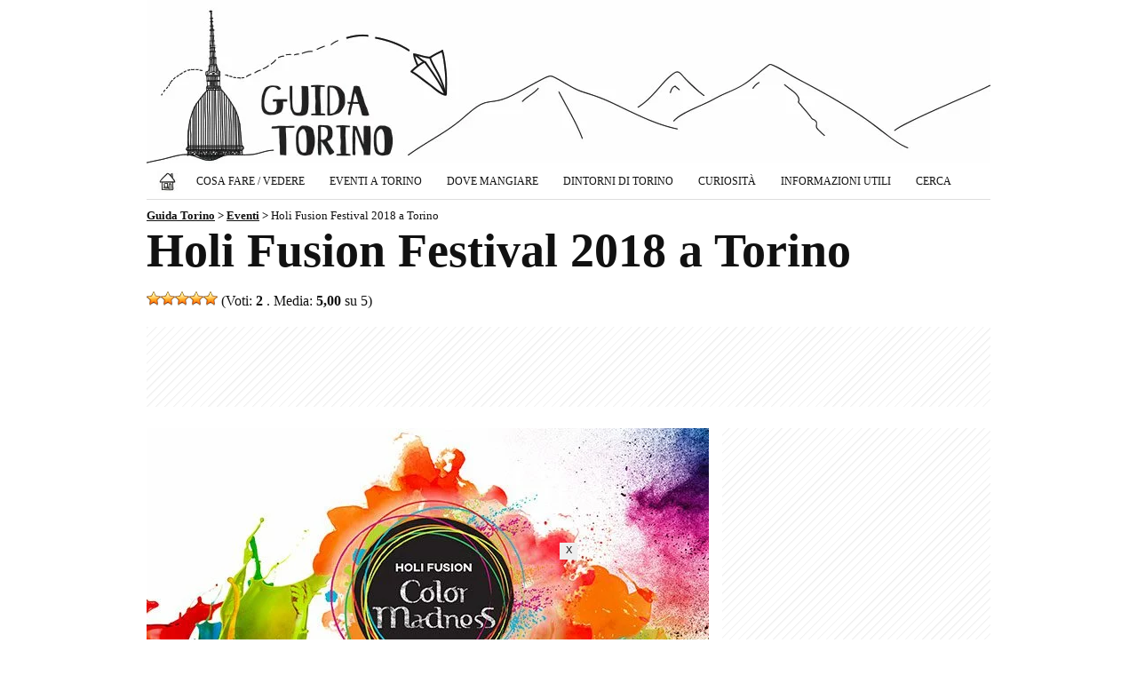

--- FILE ---
content_type: text/html; charset=utf-8
request_url: https://www.google.com/recaptcha/api2/aframe
body_size: 268
content:
<!DOCTYPE HTML><html><head><meta http-equiv="content-type" content="text/html; charset=UTF-8"></head><body><script nonce="TPN5DMzlAP0Ez7ihODLhBQ">/** Anti-fraud and anti-abuse applications only. See google.com/recaptcha */ try{var clients={'sodar':'https://pagead2.googlesyndication.com/pagead/sodar?'};window.addEventListener("message",function(a){try{if(a.source===window.parent){var b=JSON.parse(a.data);var c=clients[b['id']];if(c){var d=document.createElement('img');d.src=c+b['params']+'&rc='+(localStorage.getItem("rc::a")?sessionStorage.getItem("rc::b"):"");window.document.body.appendChild(d);sessionStorage.setItem("rc::e",parseInt(sessionStorage.getItem("rc::e")||0)+1);localStorage.setItem("rc::h",'1768624026135');}}}catch(b){}});window.parent.postMessage("_grecaptcha_ready", "*");}catch(b){}</script></body></html>